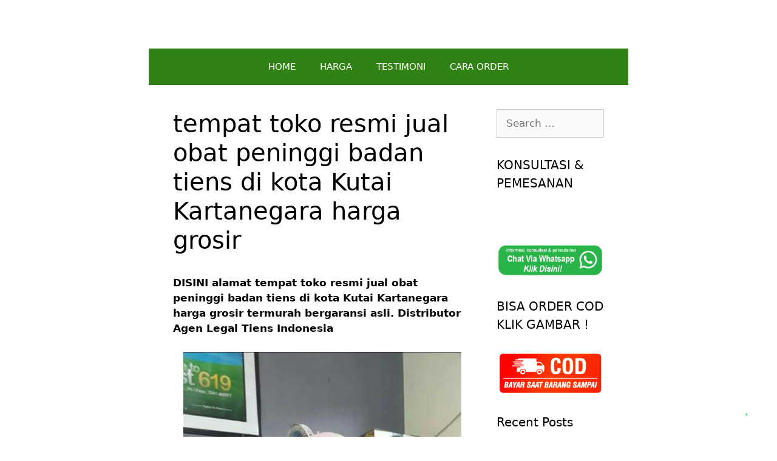

--- FILE ---
content_type: text/html; charset=UTF-8
request_url: https://www.peninggibadantiens.co.id/tempat-toko-resmi-jual-obat-peninggi-badan-tiens-di-kota-kutai-kartanegara-harga-grosir/
body_size: 10595
content:
<!DOCTYPE html><html lang="en-US"><head><meta charset="UTF-8"><meta name='robots' content='index, follow, max-image-preview:large, max-snippet:-1, max-video-preview:-1' />  <script data-cfasync="false" data-pagespeed-no-defer>var gtm4wp_datalayer_name = "dataLayer";
	var dataLayer = dataLayer || [];</script> <meta name="viewport" content="width=device-width, initial-scale=1"><link media="all" href="https://www.peninggibadantiens.co.id/wp-content/cache/autoptimize/css/autoptimize_93e33e8fcc3ffb0771cfec95b940e1cf.css" rel="stylesheet"><title>tempat toko resmi jual obat peninggi badan tiens di kota Kutai Kartanegara harga grosir - PENINGGI BADAN TIENS ASLI 100%</title><link rel="canonical" href="https://www.peninggibadantiens.co.id/tempat-toko-resmi-jual-obat-peninggi-badan-tiens-di-kota-kutai-kartanegara-harga-grosir/" /><meta property="og:locale" content="en_US" /><meta property="og:type" content="article" /><meta property="og:title" content="tempat toko resmi jual obat peninggi badan tiens di kota Kutai Kartanegara harga grosir - PENINGGI BADAN TIENS ASLI 100%" /><meta property="og:description" content="DISINI alamat tempat toko resmi jual obat peninggi badan tiens di kota Kutai Kartanegara harga grosir termurah bergaransi asli. Distributor Agen Legal Tiens Indonesia tempat toko resmi jual obat peninggi badan tiens di kota Kutai Kartanegara harga grosir &#8211; Tinggi badan adalah faktor yang dapat menambah percaya diri bagus dari sisi kehidupan berpasangan, karir atau ... Read more" /><meta property="og:url" content="https://www.peninggibadantiens.co.id/tempat-toko-resmi-jual-obat-peninggi-badan-tiens-di-kota-kutai-kartanegara-harga-grosir/" /><meta property="og:site_name" content="PENINGGI BADAN TIENS ASLI 100%" /><meta property="article:published_time" content="2018-01-10T18:27:20+00:00" /><meta property="article:modified_time" content="2018-01-11T06:43:39+00:00" /><meta property="og:image" content="https://www.peninggibadantiens.co.id/wp-content/uploads/2018/01/peninggi-badan-tiens-nurul-mualifah-.jpg" /><meta property="og:image:width" content="458" /><meta property="og:image:height" content="816" /><meta property="og:image:type" content="image/jpeg" /><meta name="author" content="Nurul Mualifah" /><meta name="twitter:card" content="summary_large_image" /><meta name="twitter:label1" content="Written by" /><meta name="twitter:data1" content="Nurul Mualifah" /><meta name="twitter:label2" content="Est. reading time" /><meta name="twitter:data2" content="5 minutes" /> <script type="application/ld+json" class="yoast-schema-graph">{"@context":"https://schema.org","@graph":[{"@type":"WebPage","@id":"https://www.peninggibadantiens.co.id/tempat-toko-resmi-jual-obat-peninggi-badan-tiens-di-kota-kutai-kartanegara-harga-grosir/","url":"https://www.peninggibadantiens.co.id/tempat-toko-resmi-jual-obat-peninggi-badan-tiens-di-kota-kutai-kartanegara-harga-grosir/","name":"tempat toko resmi jual obat peninggi badan tiens di kota Kutai Kartanegara harga grosir - PENINGGI BADAN TIENS ASLI 100%","isPartOf":{"@id":"https://www.peninggibadantiens.co.id/#website"},"primaryImageOfPage":{"@id":"https://www.peninggibadantiens.co.id/tempat-toko-resmi-jual-obat-peninggi-badan-tiens-di-kota-kutai-kartanegara-harga-grosir/#primaryimage"},"image":{"@id":"https://www.peninggibadantiens.co.id/tempat-toko-resmi-jual-obat-peninggi-badan-tiens-di-kota-kutai-kartanegara-harga-grosir/#primaryimage"},"thumbnailUrl":"http://www.peninggibadantiens.co.id/wp-content/uploads/2018/01/peninggi-badan-tiens-nurul-mualifah-.jpg","datePublished":"2018-01-10T18:27:20+00:00","dateModified":"2018-01-11T06:43:39+00:00","author":{"@id":"https://www.peninggibadantiens.co.id/#/schema/person/04283c914637559541f31d722ab46313"},"breadcrumb":{"@id":"https://www.peninggibadantiens.co.id/tempat-toko-resmi-jual-obat-peninggi-badan-tiens-di-kota-kutai-kartanegara-harga-grosir/#breadcrumb"},"inLanguage":"en-US","potentialAction":[{"@type":"ReadAction","target":["https://www.peninggibadantiens.co.id/tempat-toko-resmi-jual-obat-peninggi-badan-tiens-di-kota-kutai-kartanegara-harga-grosir/"]}]},{"@type":"ImageObject","inLanguage":"en-US","@id":"https://www.peninggibadantiens.co.id/tempat-toko-resmi-jual-obat-peninggi-badan-tiens-di-kota-kutai-kartanegara-harga-grosir/#primaryimage","url":"http://www.peninggibadantiens.co.id/wp-content/uploads/2018/01/peninggi-badan-tiens-nurul-mualifah-.jpg","contentUrl":"http://www.peninggibadantiens.co.id/wp-content/uploads/2018/01/peninggi-badan-tiens-nurul-mualifah-.jpg"},{"@type":"BreadcrumbList","@id":"https://www.peninggibadantiens.co.id/tempat-toko-resmi-jual-obat-peninggi-badan-tiens-di-kota-kutai-kartanegara-harga-grosir/#breadcrumb","itemListElement":[{"@type":"ListItem","position":1,"name":"Home","item":"https://www.peninggibadantiens.co.id/"},{"@type":"ListItem","position":2,"name":"tempat toko resmi jual obat peninggi badan tiens di kota Kutai Kartanegara harga grosir"}]},{"@type":"WebSite","@id":"https://www.peninggibadantiens.co.id/#website","url":"https://www.peninggibadantiens.co.id/","name":"PENINGGI BADAN TIENS ASLI 100%","description":"","potentialAction":[{"@type":"SearchAction","target":{"@type":"EntryPoint","urlTemplate":"https://www.peninggibadantiens.co.id/?s={search_term_string}"},"query-input":{"@type":"PropertyValueSpecification","valueRequired":true,"valueName":"search_term_string"}}],"inLanguage":"en-US"},{"@type":"Person","@id":"https://www.peninggibadantiens.co.id/#/schema/person/04283c914637559541f31d722ab46313","name":"Nurul Mualifah","image":{"@type":"ImageObject","inLanguage":"en-US","@id":"https://www.peninggibadantiens.co.id/#/schema/person/image/","url":"https://secure.gravatar.com/avatar/0b9f96e0c0485b719479e1e7ccb48ac676c592066f27f805772b69259ce0a4b5?s=96&d=mm&r=g","contentUrl":"https://secure.gravatar.com/avatar/0b9f96e0c0485b719479e1e7ccb48ac676c592066f27f805772b69259ce0a4b5?s=96&d=mm&r=g","caption":"Nurul Mualifah"},"url":"https://www.peninggibadantiens.co.id/author/auliaizza/"}]}</script> <link href='https://www.googletagmanager.com' rel='preconnect' /><link href='https://www.google.com' rel='preconnect' /><link href='https://fonts.gstatic.com' crossorigin='anonymous' rel='preconnect' /><link rel="alternate" type="application/rss+xml" title="PENINGGI BADAN TIENS ASLI 100% &raquo; Feed" href="https://www.peninggibadantiens.co.id/feed/" /><link rel="alternate" type="application/rss+xml" title="PENINGGI BADAN TIENS ASLI 100% &raquo; Comments Feed" href="https://www.peninggibadantiens.co.id/comments/feed/" /><link rel="https://api.w.org/" href="https://www.peninggibadantiens.co.id/wp-json/" /><link rel="alternate" title="JSON" type="application/json" href="https://www.peninggibadantiens.co.id/wp-json/wp/v2/posts/15339" /><link rel="EditURI" type="application/rsd+xml" title="RSD" href="https://www.peninggibadantiens.co.id/xmlrpc.php?rsd" /><meta name="generator" content="WordPress 6.8.3" /><link rel='shortlink' href='https://www.peninggibadantiens.co.id/?p=15339' /><link rel="alternate" title="oEmbed (JSON)" type="application/json+oembed" href="https://www.peninggibadantiens.co.id/wp-json/oembed/1.0/embed?url=https%3A%2F%2Fwww.peninggibadantiens.co.id%2Ftempat-toko-resmi-jual-obat-peninggi-badan-tiens-di-kota-kutai-kartanegara-harga-grosir%2F" /><link rel="alternate" title="oEmbed (XML)" type="text/xml+oembed" href="https://www.peninggibadantiens.co.id/wp-json/oembed/1.0/embed?url=https%3A%2F%2Fwww.peninggibadantiens.co.id%2Ftempat-toko-resmi-jual-obat-peninggi-badan-tiens-di-kota-kutai-kartanegara-harga-grosir%2F&#038;format=xml" /> <!--noptimize--><style>
.entry-meta {
display: none;
}
</style><!--/noptimize-->   <script data-cfasync="false" data-pagespeed-no-defer type="text/javascript">var dataLayer_content = {"pagePostType":"post","pagePostType2":"single-post","pageCategory":["jual-obat-peninggi-badan-tiens"],"pagePostAuthor":"Nurul Mualifah"};
	dataLayer.push( dataLayer_content );</script> <script data-cfasync="false">(function(w,d,s,l,i){w[l]=w[l]||[];w[l].push({'gtm.start':
new Date().getTime(),event:'gtm.js'});var f=d.getElementsByTagName(s)[0],
j=d.createElement(s),dl=l!='dataLayer'?'&l='+l:'';j.async=true;j.src=
'//www.googletagmanager.com/gtm.js?id='+i+dl;f.parentNode.insertBefore(j,f);
})(window,document,'script','dataLayer','GTM-W4RC94B');</script> <link rel="shortcut icon" href="http://www.peninggibadantiens.co.id/wp-content/uploads/2015/02/images-5.jpg" /><link rel="icon" href="https://www.peninggibadantiens.co.id/wp-content/uploads/2021/02/cropped-trans-32x32.png" sizes="32x32" /><link rel="icon" href="https://www.peninggibadantiens.co.id/wp-content/uploads/2021/02/cropped-trans-192x192.png" sizes="192x192" /><link rel="apple-touch-icon" href="https://www.peninggibadantiens.co.id/wp-content/uploads/2021/02/cropped-trans-180x180.png" /><meta name="msapplication-TileImage" content="https://www.peninggibadantiens.co.id/wp-content/uploads/2021/02/cropped-trans-270x270.png" /> <noscript><style id="rocket-lazyload-nojs-css">.rll-youtube-player, [data-lazy-src]{display:none !important;}</style></noscript></head><body class="wp-singular post-template-default single single-post postid-15339 single-format-standard wp-embed-responsive wp-theme-generatepress post-image-above-header post-image-aligned-center sticky-menu-fade mobile-header right-sidebar nav-below-header one-container contained-header active-footer-widgets-0 nav-aligned-center header-aligned-center dropdown-hover elementor-default elementor-kit-26454" itemtype="https://schema.org/Blog" itemscope> <a class="screen-reader-text skip-link" href="#content" title="Skip to content">Skip to content</a><header class="site-header grid-container grid-parent" id="masthead" aria-label="Site"  itemtype="https://schema.org/WPHeader" itemscope><div class="inside-header"></div></header><nav id="mobile-header" class="main-navigation mobile-header-navigation" itemtype="https://schema.org/SiteNavigationElement" itemscope><div class="inside-navigation grid-container grid-parent"> <button class="menu-toggle" aria-controls="mobile-menu" aria-expanded="false"> <span class="mobile-menu">Menu</span> </button><div id="mobile-menu" class="main-nav"><ul id="menu-menu-1" class=" menu sf-menu"><li id="menu-item-751" class="menu-item menu-item-type-custom menu-item-object-custom menu-item-home menu-item-751"><a href="http://www.peninggibadantiens.co.id/">HOME</a></li><li id="menu-item-756" class="menu-item menu-item-type-post_type menu-item-object-page menu-item-756"><a href="https://www.peninggibadantiens.co.id/harga-promo-paket-peninggi-badan-tiens-asli-termurah/">HARGA</a></li><li id="menu-item-760" class="menu-item menu-item-type-post_type menu-item-object-page menu-item-760"><a href="https://www.peninggibadantiens.co.id/testimoni-peninggi-badan-tiens/">TESTIMONI</a></li><li id="menu-item-754" class="menu-item menu-item-type-post_type menu-item-object-page menu-item-754"><a href="https://www.peninggibadantiens.co.id/cara-pemesanan/">CARA ORDER</a></li></ul></div></div></nav><nav class="main-navigation grid-container grid-parent sub-menu-right" id="site-navigation" aria-label="Primary"  itemtype="https://schema.org/SiteNavigationElement" itemscope><div class="inside-navigation grid-container grid-parent"> <button class="menu-toggle" aria-controls="primary-menu" aria-expanded="false"> <span class="mobile-menu">Menu</span> </button><div id="primary-menu" class="main-nav"><ul id="menu-menu-2" class=" menu sf-menu"><li class="menu-item menu-item-type-custom menu-item-object-custom menu-item-home menu-item-751"><a href="http://www.peninggibadantiens.co.id/">HOME</a></li><li class="menu-item menu-item-type-post_type menu-item-object-page menu-item-756"><a href="https://www.peninggibadantiens.co.id/harga-promo-paket-peninggi-badan-tiens-asli-termurah/">HARGA</a></li><li class="menu-item menu-item-type-post_type menu-item-object-page menu-item-760"><a href="https://www.peninggibadantiens.co.id/testimoni-peninggi-badan-tiens/">TESTIMONI</a></li><li class="menu-item menu-item-type-post_type menu-item-object-page menu-item-754"><a href="https://www.peninggibadantiens.co.id/cara-pemesanan/">CARA ORDER</a></li></ul></div></div></nav><div class="site grid-container container hfeed grid-parent" id="page"><div class="site-content" id="content"><div class="content-area grid-parent mobile-grid-100 grid-75 tablet-grid-75" id="primary"><main class="site-main" id="main"><article id="post-15339" class="post-15339 post type-post status-publish format-standard hentry category-jual-obat-peninggi-badan-tiens" itemtype="https://schema.org/CreativeWork" itemscope><div class="inside-article"><header class="entry-header"><h1 class="entry-title" itemprop="headline">tempat toko resmi jual obat peninggi badan tiens di kota Kutai Kartanegara harga grosir</h1><div class="entry-meta"> <span class="posted-on"><time class="updated" datetime="2018-01-11T13:43:39+07:00" itemprop="dateModified">11/01/2018</time><time class="entry-date published" datetime="2018-01-11T01:27:20+07:00" itemprop="datePublished">11/01/2018</time></span> <span class="byline">by <span class="author vcard" itemprop="author" itemtype="https://schema.org/Person" itemscope><a class="url fn n" href="https://www.peninggibadantiens.co.id/author/auliaizza/" title="View all posts by Nurul Mualifah" rel="author" itemprop="url"><span class="author-name" itemprop="name">Nurul Mualifah</span></a></span></span></div></header><div class="entry-content" itemprop="text"><p><strong>DISINI alamat tempat toko resmi jual obat peninggi badan tiens di kota Kutai Kartanegara harga grosir termurah bergaransi asli. Distributor Agen Legal Tiens Indonesia</strong></p><p><a href="http://www.peninggibadantiens.co.id/wp-content/uploads/2018/01/peninggi-badan-tiens-nurul-mualifah-.jpg"><img fetchpriority="high" decoding="async" class="wp-image-14922 size-full aligncenter" src="http://www.peninggibadantiens.co.id/wp-content/uploads/2018/01/peninggi-badan-tiens-nurul-mualifah-.jpg" alt="tempat toko resmi jual obat peninggi badan tiens di kota Kutai Kartanegara harga grosir" width="458" height="816" srcset="https://www.peninggibadantiens.co.id/wp-content/uploads/2018/01/peninggi-badan-tiens-nurul-mualifah-.jpg 458w, https://www.peninggibadantiens.co.id/wp-content/uploads/2018/01/peninggi-badan-tiens-nurul-mualifah--168x300.jpg 168w" sizes="(max-width: 458px) 100vw, 458px" /></a> <a href="https://api.whatsapp.com/send?phone=6281944850253"><noscript><img decoding="async" class="aligncenter wp-image-14923 size-medium" src="http://www.peninggibadantiens.co.id/wp-content/uploads/2018/01/whatsapp-300x92.jpg" alt="tempat toko resmi jual obat peninggi badan tiens di kota Kutai Kartanegara harga grosir" width="300" height="92" /></noscript><img decoding="async" class="lazyload aligncenter wp-image-14923 size-medium" src='data:image/svg+xml,%3Csvg%20xmlns=%22http://www.w3.org/2000/svg%22%20viewBox=%220%200%20300%2092%22%3E%3C/svg%3E' data-src="http://www.peninggibadantiens.co.id/wp-content/uploads/2018/01/whatsapp-300x92.jpg" alt="tempat toko resmi jual obat peninggi badan tiens di kota Kutai Kartanegara harga grosir" width="300" height="92" /></a></p><p><strong>tempat toko resmi jual obat peninggi badan tiens di kota Kutai Kartanegara harga grosir</strong> &#8211; Tinggi badan adalah faktor yang dapat menambah percaya diri bagus dari sisi kehidupan berpasangan, karir atau pun wibawa.<br /> Dengan tinggi badan yang proporsional bisa menolong seseorang meningkatkan percaya dirinya untuk mencari pasangan yang sesuai dengan harapan, meskipun sebetulnya tinggi badan bukan jaminan 100% agar seseorang memperoleh jodoh dengan gampang, namun setidaknya mendapatkan skor lebih daripada orang yang pendek,</p><p>Dengan badan yang tinggi berarti penampilan akan lebih menarik. Tubuh dengan tinggi yang proporsional juga menolong<br /> seseorang agar lebih mudah mendapatkan pekerjaan. Juga bukan berarti dengan tinggi badan akan menjamin 100% mudah mendapatkan profesi.<br /> Melainkan setidaknya juga akan menjadikan poin lebih bagi orang yang bersangkutan.</p><p>Instansi-instansi jasa seperti perhotelan,<br /> penerbangan, resto dan lain lain, mereka mayoritas mewujudkan tinggi badan menjadi salah satu syarat untuk berprofesi di perusahaan hal yang demikian. Belum terbilang seperti masuk pramugari, akpol, polwan, angkatan atau militer yang juga bersyarat totaliter dengan tinggi badan yang memadai.</p><p><a href="http://www.peninggibadantiens.co.id/wp-content/uploads/2018/01/jual-obat-peninggi-badan-tiens.jpg"><noscript><img decoding="async" class="size-full wp-image-14935 aligncenter" src="http://www.peninggibadantiens.co.id/wp-content/uploads/2018/01/jual-obat-peninggi-badan-tiens.jpg" alt="tempat toko resmi jual obat peninggi badan tiens di kota Kutai Kartanegara harga grosir" width="720" height="748" srcset="https://www.peninggibadantiens.co.id/wp-content/uploads/2018/01/jual-obat-peninggi-badan-tiens.jpg 720w, https://www.peninggibadantiens.co.id/wp-content/uploads/2018/01/jual-obat-peninggi-badan-tiens-289x300.jpg 289w" sizes="(max-width: 720px) 100vw, 720px" /></noscript><img decoding="async" class="lazyload size-full wp-image-14935 aligncenter" src='data:image/svg+xml,%3Csvg%20xmlns=%22http://www.w3.org/2000/svg%22%20viewBox=%220%200%20720%20748%22%3E%3C/svg%3E' data-src="http://www.peninggibadantiens.co.id/wp-content/uploads/2018/01/jual-obat-peninggi-badan-tiens.jpg" alt="tempat toko resmi jual obat peninggi badan tiens di kota Kutai Kartanegara harga grosir" width="720" height="748" data-srcset="https://www.peninggibadantiens.co.id/wp-content/uploads/2018/01/jual-obat-peninggi-badan-tiens.jpg 720w, https://www.peninggibadantiens.co.id/wp-content/uploads/2018/01/jual-obat-peninggi-badan-tiens-289x300.jpg 289w" data-sizes="(max-width: 720px) 100vw, 720px" /></a></p><p>Mengonsumsi obat peninggi badan ialah cara yang terbaik yang bisa digunakan untuk meninggikan badan secara cepat dan ampuh. Produk obat peninggi badan sekarang ini sangatlah banyak sekali variasi dan macamnya dengan harga yang terbilang cukup murah.</p><p>Apalagi jikalau mutu dan manfaat dari obat peninggi badan ini mempunyai kandungan yang sangat ampuh dalam pengerjaannya.</p><h2>tempat toko resmi jual obat peninggi badan tiens di kota Kutai Kartanegara harga grosir</h2><p><a href="http://www.peninggibadantiens.co.id/wp-content/uploads/2018/01/toko-resmi-jual-obat-peninggi-badan-tiens.jpg"><noscript><img decoding="async" class="alignnone wp-image-14932 size-full" src="http://www.peninggibadantiens.co.id/wp-content/uploads/2018/01/toko-resmi-jual-obat-peninggi-badan-tiens.jpg" alt="tempat toko resmi jual obat peninggi badan tiens di kota Kutai Kartanegara harga grosir" width="720" height="720" srcset="https://www.peninggibadantiens.co.id/wp-content/uploads/2018/01/toko-resmi-jual-obat-peninggi-badan-tiens.jpg 720w, https://www.peninggibadantiens.co.id/wp-content/uploads/2018/01/toko-resmi-jual-obat-peninggi-badan-tiens-150x150.jpg 150w, https://www.peninggibadantiens.co.id/wp-content/uploads/2018/01/toko-resmi-jual-obat-peninggi-badan-tiens-300x300.jpg 300w" sizes="(max-width: 720px) 100vw, 720px" /></noscript><img decoding="async" class="lazyload alignnone wp-image-14932 size-full" src='data:image/svg+xml,%3Csvg%20xmlns=%22http://www.w3.org/2000/svg%22%20viewBox=%220%200%20720%20720%22%3E%3C/svg%3E' data-src="http://www.peninggibadantiens.co.id/wp-content/uploads/2018/01/toko-resmi-jual-obat-peninggi-badan-tiens.jpg" alt="tempat toko resmi jual obat peninggi badan tiens di kota Kutai Kartanegara harga grosir" width="720" height="720" data-srcset="https://www.peninggibadantiens.co.id/wp-content/uploads/2018/01/toko-resmi-jual-obat-peninggi-badan-tiens.jpg 720w, https://www.peninggibadantiens.co.id/wp-content/uploads/2018/01/toko-resmi-jual-obat-peninggi-badan-tiens-150x150.jpg 150w, https://www.peninggibadantiens.co.id/wp-content/uploads/2018/01/toko-resmi-jual-obat-peninggi-badan-tiens-300x300.jpg 300w" data-sizes="(max-width: 720px) 100vw, 720px" /></a></p><p>Saat ini produk obat peninggi badan buatan Tiens yang benar-benar terkenal dan banyak diminati. Di Indonesia sendiri, distributor dari produk peninggi badan Tiens ini sudah tersebar dan mempunyai banyak konsumen. Ini mungkin karena khasiat dan manfaat yang bagus dari obat peninggi badan dari Tiens.</p><p>Dengan adanya obat peninggi badan dari tiens ini, tinggi badan yang diimpikan oleh banyak orang akan lebih kencang di temukan dan lebih maksimal lagi. mengonsumsi obat peninggi badan tiens adalah cara yang paling gampang untuk meraih tinggi badan secara kencang tanpa efek negatif.</p><h3>Keunggulan dan kelebihan obat peninggi badan tiens</h3><p>Sebelum Anda membeli produk obat peninggi badan tiens, sebaiknya ketahuilah dulu apa menjadi keunggulan dan kelebihanya :</p><ul><li style="list-style-type: none;"><ul><li>Peninggi Badan Tiens yaitu produk peninggi badan terbaik no. 1 best seller paling laris di Indonesia</li><li>Sertifikasinya Internasional diantaranya telah terdaftar izin resmi dari BPOM RI, sertifikasi Halal MUI dan FDA AMERIKA.</li></ul></li></ul><p><div class="rll-youtube-player" data-src="https://www.youtube.com/embed/vHnoc-U_zHo" data-id="vHnoc-U_zHo" data-query="ecver=1"></div><noscript><iframe loading="lazy" src="https://www.youtube.com/embed/vHnoc-U_zHo?ecver=1" width="560" height="315" frameborder="0" allowfullscreen="allowfullscreen"></iframe></noscript></p><ul><li>Kandungan dan<br /> komposisinya berbahan berbahan herbal alami.<br /> sehingga sungguh-sungguh aman di konsumsi tanpa efek samping dan tak berbahaya bagi tubuh.</li><li>Kandungan kalsiumnya tinggi, 1 gelasnya sama dengan 4 gelas susu sapi murni segar.</li><li>Peresapannya menempuh 95%, sehingga dapat terserap sempurna ke dalam tubuh. Berbeda dengan kalsium diluaran yang penyerapannya cuma 30-50%.</li><li>Testimoninya dari dalam dan luar negeri yang telah menikmati manfaat dan khasiatnya</li><li>Di rekomendasikan oleh Dokter Kesehatan Indonesia dan Pakar Gizi Dunia Dr. Jhon Heinerman.</li></ul><h3>Ulasan singkat produk obat Peninggi Badan Tiens</h3><p><a href="http://www.peninggibadantiens.co.id/wp-content/uploads/2018/01/toko-jual-obat-peninggi-badan-tiens.jpg"><noscript><img decoding="async" class="alignnone size-full wp-image-14937" src="http://www.peninggibadantiens.co.id/wp-content/uploads/2018/01/toko-jual-obat-peninggi-badan-tiens.jpg" alt="tempat toko resmi jual obat peninggi badan tiens di kota Kutai Kartanegara harga grosir" width="720" height="720" srcset="https://www.peninggibadantiens.co.id/wp-content/uploads/2018/01/toko-jual-obat-peninggi-badan-tiens.jpg 720w, https://www.peninggibadantiens.co.id/wp-content/uploads/2018/01/toko-jual-obat-peninggi-badan-tiens-150x150.jpg 150w, https://www.peninggibadantiens.co.id/wp-content/uploads/2018/01/toko-jual-obat-peninggi-badan-tiens-300x300.jpg 300w" sizes="(max-width: 720px) 100vw, 720px" /></noscript><img decoding="async" class="lazyload alignnone size-full wp-image-14937" src='data:image/svg+xml,%3Csvg%20xmlns=%22http://www.w3.org/2000/svg%22%20viewBox=%220%200%20720%20720%22%3E%3C/svg%3E' data-src="http://www.peninggibadantiens.co.id/wp-content/uploads/2018/01/toko-jual-obat-peninggi-badan-tiens.jpg" alt="tempat toko resmi jual obat peninggi badan tiens di kota Kutai Kartanegara harga grosir" width="720" height="720" data-srcset="https://www.peninggibadantiens.co.id/wp-content/uploads/2018/01/toko-jual-obat-peninggi-badan-tiens.jpg 720w, https://www.peninggibadantiens.co.id/wp-content/uploads/2018/01/toko-jual-obat-peninggi-badan-tiens-150x150.jpg 150w, https://www.peninggibadantiens.co.id/wp-content/uploads/2018/01/toko-jual-obat-peninggi-badan-tiens-300x300.jpg 300w" data-sizes="(max-width: 720px) 100vw, 720px" /></a></p><p>Perlu dikenal, produk obat peinggi badan tiens ini terdiri dari beberapa tipe produk yang saling mensupport untuk memroses pertumbuhan tinggi badan. Diantaranya :</p><p><strong>1.Nutrient High Calcium Powder Tiens</strong></p><p>Nutrient high calcium powder atau lebih diketahui dengan sebutan NHCP Tiens. produk ini adalah obat peninggi badan tiens yang wujudnya susu bubuk yang mengandung kaya gizi kalsium.</p><p>Susu NHCP tiens mempunyai komposisi yang diciptakan dari sumsum sapi segar alami dan tak mengandung bahan pengawet dengan memiliki kandungan Zymolitic Bone Calcium Powder (AA-Ca), Vitamin A,D,B1,B2, Protein, asam amino, dan mikro nutrient.</p><p>Tak cuma itu menurut penelitian, juga ditemukan fakta lain yang mengucapkan seandainya kandungan kalsium dalam produk susu NHCP Tiens mempunyai ukuran partikel yang betul-betul kecil, sehingga lebih mudah diserap tubuh.</p><p><strong>2. Zinc Capsules Tiens</strong></p><p>Produk Zinc Capsules yaitu produk yang berbentuk kapsul yang berkhasiat sebagai stimulus hormon pertumbuhan tinggi. jika produk Zinc Capsules dikonsumsi secara teratur dengan meniru aturan pengaplikasian yang direkomendasikan, dapat mempercepat pelaksanaan pertumbuhan tinggi badan.</p><p>Zinc Capsules ini memiliki komposisi dasar dari bubuk zinc laktat, glukosa dan bubuk protein telor. Produk tiens yang satu ini aman bagi siapa saja, sebab terbuat dari bahan alami dan organic.</p><p>Produk Zinc Capsules bisa membantu mempercepat dan mengembangkan kinerja hormon pertumbuhan tinggi badan jika dikonsumsi oleh buah hati-buah hati. Walaupun jika dikonsumsi oleh orang dewasa bisa mengembalikan dan memaksimalkan performa hormon pertumbuhan yang berhenti berprofesi.</p><h3>Harga paket produk obat peninggi badan tiens susu nhcp dan zinc capsules</h3><p><a href="http://www.peninggibadantiens.co.id/wp-content/uploads/2018/01/toko-obat-peninggi-badan-tiens.jpg"><noscript><img decoding="async" class="alignnone wp-image-14938 size-full" src="http://www.peninggibadantiens.co.id/wp-content/uploads/2018/01/toko-obat-peninggi-badan-tiens.jpg" alt="tempat toko resmi jual obat peninggi badan tiens di kota Kutai Kartanegara harga grosir" width="720" height="720" srcset="https://www.peninggibadantiens.co.id/wp-content/uploads/2018/01/toko-obat-peninggi-badan-tiens.jpg 720w, https://www.peninggibadantiens.co.id/wp-content/uploads/2018/01/toko-obat-peninggi-badan-tiens-150x150.jpg 150w, https://www.peninggibadantiens.co.id/wp-content/uploads/2018/01/toko-obat-peninggi-badan-tiens-300x300.jpg 300w" sizes="(max-width: 720px) 100vw, 720px" /></noscript><img decoding="async" class="lazyload alignnone wp-image-14938 size-full" src='data:image/svg+xml,%3Csvg%20xmlns=%22http://www.w3.org/2000/svg%22%20viewBox=%220%200%20720%20720%22%3E%3C/svg%3E' data-src="http://www.peninggibadantiens.co.id/wp-content/uploads/2018/01/toko-obat-peninggi-badan-tiens.jpg" alt="tempat toko resmi jual obat peninggi badan tiens di kota Kutai Kartanegara harga grosir" width="720" height="720" data-srcset="https://www.peninggibadantiens.co.id/wp-content/uploads/2018/01/toko-obat-peninggi-badan-tiens.jpg 720w, https://www.peninggibadantiens.co.id/wp-content/uploads/2018/01/toko-obat-peninggi-badan-tiens-150x150.jpg 150w, https://www.peninggibadantiens.co.id/wp-content/uploads/2018/01/toko-obat-peninggi-badan-tiens-300x300.jpg 300w" data-sizes="(max-width: 720px) 100vw, 720px" /></a></p><p>Perlu dikenal, produk obat peninggi badan tiens ini cuma dijual pada kios resmi tiens saja tidak via toko obat atau toko obat. Jikalau berharap menerima produk obat peninggi badan Tiens (susu NHCP dan Zinc capsules) bisa menghubungi distributor legal secara lantas.</p><p>Oleh karena itu, kami sebagai distributor sah tiens melayani orang yang berkeinginan membeli produk obat peninggi badan Tiens dimana saja berada. Kami yaitu distributor resmi tiens indonesia yang terbesar dan terpercaya telah lama memasarkan produk obat peninggi badan Tiens ke berbagai wilayah di Indonesia.</p><p>Sebagai distributor, kami hadir untuk melayani orang-orang yang mau membeli obat peninggi badan Tiens (Susu NHCP dan Zinc) dengan harga yang terjangkau. Meskipun kami merupakan kios legal tiens, kami menawarkan harga jual yang lebih murah bagi masyarakat dengan jaminan produkk bergaransi asli</p><p>Harga autentik dari masing-masing produk peninggi badan tiens yang kami jual adalah harga distributor. Oleh sebab itu lebih murah daripada dengan harga konsumen. Tapi, bila menemukan harga yang lebih murah lagi pada distributor lain yang belum dikenal, berhati-hatilah mungkin produknya palsu atau telah kadaluarsa, oleh akrena itu dijual dengan harga yang lebih murah.</p><p><span style="color: #0000ff;"><strong>untuk info harga promo paket peninggi badan tiens klik disini</strong> </span>&#8211;&gt; <span style="color: #ff0000;"><a style="color: #ff0000;" href="https://www.peninggibadantiens.co.id/harga-promo-paket-peninggi-badan-tiens-asli-termurah/"><strong>HARGA PROMO TERBARU PENINGGI BADAN TIENS</strong></a></span></p><h3>Testimoni pengguna produk obat peninggi badan tiens</h3><p>Peninggi badan Tiens NHCP dan Zinc telah mempunyai banyak sekali testimoni positif dari orang-orang yang telah merasakan manfaatnya, mereka bisa mendapatkan pertumbuhan tinggi badan yang amat bagus dalam meningkatkan tinggi badan dengan cepat, natural tanpa efek samping dan akhirnya permanen.</p><p>Untuk mengetahui beberapa testimoni dari orang yang telah memperoleh manfaatnya, dapat memandangnya dibawah ini. :</p><p><a href="http://www.peninggibadantiens.co.id/wp-content/uploads/2018/01/testimoni-pengguna-tiens-peninggi-badan.jpg"><noscript><img decoding="async" class="size-full wp-image-14943 aligncenter" src="http://www.peninggibadantiens.co.id/wp-content/uploads/2018/01/testimoni-pengguna-tiens-peninggi-badan.jpg" alt="tempat toko resmi jual obat peninggi badan tiens di kota Kutai Kartanegara harga grosir" width="539" height="960" srcset="https://www.peninggibadantiens.co.id/wp-content/uploads/2018/01/testimoni-pengguna-tiens-peninggi-badan.jpg 539w, https://www.peninggibadantiens.co.id/wp-content/uploads/2018/01/testimoni-pengguna-tiens-peninggi-badan-168x300.jpg 168w" sizes="(max-width: 539px) 100vw, 539px" /></noscript><img decoding="async" class="lazyload size-full wp-image-14943 aligncenter" src='data:image/svg+xml,%3Csvg%20xmlns=%22http://www.w3.org/2000/svg%22%20viewBox=%220%200%20539%20960%22%3E%3C/svg%3E' data-src="http://www.peninggibadantiens.co.id/wp-content/uploads/2018/01/testimoni-pengguna-tiens-peninggi-badan.jpg" alt="tempat toko resmi jual obat peninggi badan tiens di kota Kutai Kartanegara harga grosir" width="539" height="960" data-srcset="https://www.peninggibadantiens.co.id/wp-content/uploads/2018/01/testimoni-pengguna-tiens-peninggi-badan.jpg 539w, https://www.peninggibadantiens.co.id/wp-content/uploads/2018/01/testimoni-pengguna-tiens-peninggi-badan-168x300.jpg 168w" data-sizes="(max-width: 539px) 100vw, 539px" /></a> <a href="http://www.peninggibadantiens.co.id/wp-content/uploads/2018/01/testimoni-peninggi-badan-tiens-nhcp-zinc.jpg"><noscript><img decoding="async" class="size-full wp-image-14941 aligncenter" src="http://www.peninggibadantiens.co.id/wp-content/uploads/2018/01/testimoni-peninggi-badan-tiens-nhcp-zinc.jpg" alt="tempat toko resmi jual obat peninggi badan tiens di kota Kutai Kartanegara harga grosir" width="539" height="960" srcset="https://www.peninggibadantiens.co.id/wp-content/uploads/2018/01/testimoni-peninggi-badan-tiens-nhcp-zinc.jpg 539w, https://www.peninggibadantiens.co.id/wp-content/uploads/2018/01/testimoni-peninggi-badan-tiens-nhcp-zinc-168x300.jpg 168w" sizes="(max-width: 539px) 100vw, 539px" /></noscript><img decoding="async" class="lazyload size-full wp-image-14941 aligncenter" src='data:image/svg+xml,%3Csvg%20xmlns=%22http://www.w3.org/2000/svg%22%20viewBox=%220%200%20539%20960%22%3E%3C/svg%3E' data-src="http://www.peninggibadantiens.co.id/wp-content/uploads/2018/01/testimoni-peninggi-badan-tiens-nhcp-zinc.jpg" alt="tempat toko resmi jual obat peninggi badan tiens di kota Kutai Kartanegara harga grosir" width="539" height="960" data-srcset="https://www.peninggibadantiens.co.id/wp-content/uploads/2018/01/testimoni-peninggi-badan-tiens-nhcp-zinc.jpg 539w, https://www.peninggibadantiens.co.id/wp-content/uploads/2018/01/testimoni-peninggi-badan-tiens-nhcp-zinc-168x300.jpg 168w" data-sizes="(max-width: 539px) 100vw, 539px" /></a> <a href="http://www.peninggibadantiens.co.id/wp-content/uploads/2018/01/bukti-tiens-peninggi-badan.jpg"><noscript><img decoding="async" class="size-full wp-image-14940 aligncenter" src="http://www.peninggibadantiens.co.id/wp-content/uploads/2018/01/bukti-tiens-peninggi-badan.jpg" alt="tempat toko resmi jual obat peninggi badan tiens di kota Kutai Kartanegara harga grosir" width="539" height="960" srcset="https://www.peninggibadantiens.co.id/wp-content/uploads/2018/01/bukti-tiens-peninggi-badan.jpg 539w, https://www.peninggibadantiens.co.id/wp-content/uploads/2018/01/bukti-tiens-peninggi-badan-168x300.jpg 168w" sizes="(max-width: 539px) 100vw, 539px" /></noscript><img decoding="async" class="lazyload size-full wp-image-14940 aligncenter" src='data:image/svg+xml,%3Csvg%20xmlns=%22http://www.w3.org/2000/svg%22%20viewBox=%220%200%20539%20960%22%3E%3C/svg%3E' data-src="http://www.peninggibadantiens.co.id/wp-content/uploads/2018/01/bukti-tiens-peninggi-badan.jpg" alt="tempat toko resmi jual obat peninggi badan tiens di kota Kutai Kartanegara harga grosir" width="539" height="960" data-srcset="https://www.peninggibadantiens.co.id/wp-content/uploads/2018/01/bukti-tiens-peninggi-badan.jpg 539w, https://www.peninggibadantiens.co.id/wp-content/uploads/2018/01/bukti-tiens-peninggi-badan-168x300.jpg 168w" data-sizes="(max-width: 539px) 100vw, 539px" /></a><a href="http://www.peninggibadantiens.co.id/wp-content/uploads/2018/01/Tempat-Terapi-Tinggi-Badan-Di-Padang-Resep-Dokter-Spesialis-Ortopedi.jpg"><br /> <noscript><img decoding="async" class="alignnone size-full wp-image-14942 aligncenter" src="http://www.peninggibadantiens.co.id/wp-content/uploads/2018/01/Tempat-Terapi-Tinggi-Badan-Di-Padang-Resep-Dokter-Spesialis-Ortopedi.jpg" alt="tempat toko resmi jual obat peninggi badan tiens di kota Kutai Kartanegara harga grosir" width="539" height="960" srcset="https://www.peninggibadantiens.co.id/wp-content/uploads/2018/01/Tempat-Terapi-Tinggi-Badan-Di-Padang-Resep-Dokter-Spesialis-Ortopedi.jpg 539w, https://www.peninggibadantiens.co.id/wp-content/uploads/2018/01/Tempat-Terapi-Tinggi-Badan-Di-Padang-Resep-Dokter-Spesialis-Ortopedi-168x300.jpg 168w" sizes="(max-width: 539px) 100vw, 539px" /></noscript><img decoding="async" class="lazyload alignnone size-full wp-image-14942 aligncenter" src='data:image/svg+xml,%3Csvg%20xmlns=%22http://www.w3.org/2000/svg%22%20viewBox=%220%200%20539%20960%22%3E%3C/svg%3E' data-src="http://www.peninggibadantiens.co.id/wp-content/uploads/2018/01/Tempat-Terapi-Tinggi-Badan-Di-Padang-Resep-Dokter-Spesialis-Ortopedi.jpg" alt="tempat toko resmi jual obat peninggi badan tiens di kota Kutai Kartanegara harga grosir" width="539" height="960" data-srcset="https://www.peninggibadantiens.co.id/wp-content/uploads/2018/01/Tempat-Terapi-Tinggi-Badan-Di-Padang-Resep-Dokter-Spesialis-Ortopedi.jpg 539w, https://www.peninggibadantiens.co.id/wp-content/uploads/2018/01/Tempat-Terapi-Tinggi-Badan-Di-Padang-Resep-Dokter-Spesialis-Ortopedi-168x300.jpg 168w" data-sizes="(max-width: 539px) 100vw, 539px" /></a> <a href="http://www.peninggibadantiens.co.id/wp-content/uploads/2018/01/tempat-toko-resmi-jual-obat-peninggi-badan-tiens.jpeg"><noscript><img decoding="async" class="alignnone size-full wp-image-14930 aligncenter" src="http://www.peninggibadantiens.co.id/wp-content/uploads/2018/01/tempat-toko-resmi-jual-obat-peninggi-badan-tiens.jpeg" alt="tempat toko resmi jual obat peninggi badan tiens di kota Kutai Kartanegara harga grosir" width="540" height="960" srcset="https://www.peninggibadantiens.co.id/wp-content/uploads/2018/01/tempat-toko-resmi-jual-obat-peninggi-badan-tiens.jpeg 540w, https://www.peninggibadantiens.co.id/wp-content/uploads/2018/01/tempat-toko-resmi-jual-obat-peninggi-badan-tiens-169x300.jpeg 169w" sizes="(max-width: 540px) 100vw, 540px" /></noscript><img decoding="async" class="lazyload alignnone size-full wp-image-14930 aligncenter" src='data:image/svg+xml,%3Csvg%20xmlns=%22http://www.w3.org/2000/svg%22%20viewBox=%220%200%20540%20960%22%3E%3C/svg%3E' data-src="http://www.peninggibadantiens.co.id/wp-content/uploads/2018/01/tempat-toko-resmi-jual-obat-peninggi-badan-tiens.jpeg" alt="tempat toko resmi jual obat peninggi badan tiens di kota Kutai Kartanegara harga grosir" width="540" height="960" data-srcset="https://www.peninggibadantiens.co.id/wp-content/uploads/2018/01/tempat-toko-resmi-jual-obat-peninggi-badan-tiens.jpeg 540w, https://www.peninggibadantiens.co.id/wp-content/uploads/2018/01/tempat-toko-resmi-jual-obat-peninggi-badan-tiens-169x300.jpeg 169w" data-sizes="(max-width: 540px) 100vw, 540px" /></a></p><p>itulah kabar mengenai tempat toko resmi jual obat peninggi badan tiens di kota Kutai Kartanegara harga grosir. Semoga dapat berkhasiat buat Anda yang sedang mau bisa menambah tinggi badan dengan kencang secara natural aman tanpa bahaya efek samping.</p></div><footer class="entry-meta" aria-label="Entry meta"> <span class="cat-links"><span class="screen-reader-text">Categories </span><a href="https://www.peninggibadantiens.co.id/category/jual-obat-peninggi-badan-tiens/" rel="category tag">Jual Obat Peninggi Badan Tiens</a></span><nav id="nav-below" class="post-navigation" aria-label="Posts"><div class="nav-previous"><span class="prev"><a href="https://www.peninggibadantiens.co.id/tempat-toko-resmi-jual-obat-peninggi-badan-tiens-di-kota-sungai-pinyuh-harga-grosir/" rel="prev">tempat toko resmi jual obat peninggi badan tiens di kota Sungai Pinyuh harga grosir</a></span></div><div class="nav-next"><span class="next"><a href="https://www.peninggibadantiens.co.id/tempat-toko-resmi-jual-obat-peninggi-badan-tiens-di-kota-nunukan-harga-grosir/" rel="next">tempat toko resmi jual obat peninggi badan tiens di kota Nunukan harga grosir</a></span></div></nav></footer></div></article></main></div><div class="widget-area sidebar is-right-sidebar grid-25 tablet-grid-25 grid-parent" id="right-sidebar"><div class="inside-right-sidebar"><aside id="search-2" class="widget inner-padding widget_search"><form method="get" class="search-form" action="https://www.peninggibadantiens.co.id/"> <label> <span class="screen-reader-text">Search for:</span> <input type="search" class="search-field" placeholder="Search &hellip;" value="" name="s" title="Search for:"> </label> <input type="submit" class="search-submit" value="Search"></form></aside><aside id="text-2" class="widget inner-padding widget_text"><h2 class="widget-title">KONSULTASI &#038; PEMESANAN</h2><div class="textwidget"><p>&nbsp;</p><p><a href="https://wa.link/tp3w8d"><noscript><img decoding="async" class="aligncenter wp-image-27316 size-full" src="https://www.peninggibadantiens.co.id/wp-content/uploads/2021/02/wa-png-4-1.png" alt="" width="427" height="150" srcset="https://www.peninggibadantiens.co.id/wp-content/uploads/2021/02/wa-png-4-1.png 427w, https://www.peninggibadantiens.co.id/wp-content/uploads/2021/02/wa-png-4-1-300x105.png 300w" sizes="(max-width: 427px) 100vw, 427px" /></noscript><img decoding="async" class="lazyload aligncenter wp-image-27316 size-full" src='data:image/svg+xml,%3Csvg%20xmlns=%22http://www.w3.org/2000/svg%22%20viewBox=%220%200%20427%20150%22%3E%3C/svg%3E' data-src="https://www.peninggibadantiens.co.id/wp-content/uploads/2021/02/wa-png-4-1.png" alt="" width="427" height="150" data-srcset="https://www.peninggibadantiens.co.id/wp-content/uploads/2021/02/wa-png-4-1.png 427w, https://www.peninggibadantiens.co.id/wp-content/uploads/2021/02/wa-png-4-1-300x105.png 300w" data-sizes="(max-width: 427px) 100vw, 427px" /></a></p></div></aside><aside id="text-10" class="widget inner-padding widget_text"><h2 class="widget-title">BISA ORDER COD KLIK GAMBAR !</h2><div class="textwidget"><p><a href="https://wa.link/nb34v4"><noscript><img decoding="async" class="aligncenter wp-image-27390 size-medium" src="https://www.peninggibadantiens.co.id/wp-content/uploads/2021/02/cod-300x120.png" alt="" width="300" height="120" srcset="https://www.peninggibadantiens.co.id/wp-content/uploads/2021/02/cod-300x120.png 300w, https://www.peninggibadantiens.co.id/wp-content/uploads/2021/02/cod-768x307.png 768w, https://www.peninggibadantiens.co.id/wp-content/uploads/2021/02/cod.png 800w" sizes="(max-width: 300px) 100vw, 300px" /></noscript><img decoding="async" class="lazyload aligncenter wp-image-27390 size-medium" src='data:image/svg+xml,%3Csvg%20xmlns=%22http://www.w3.org/2000/svg%22%20viewBox=%220%200%20300%20120%22%3E%3C/svg%3E' data-src="https://www.peninggibadantiens.co.id/wp-content/uploads/2021/02/cod-300x120.png" alt="" width="300" height="120" data-srcset="https://www.peninggibadantiens.co.id/wp-content/uploads/2021/02/cod-300x120.png 300w, https://www.peninggibadantiens.co.id/wp-content/uploads/2021/02/cod-768x307.png 768w, https://www.peninggibadantiens.co.id/wp-content/uploads/2021/02/cod.png 800w" data-sizes="(max-width: 300px) 100vw, 300px" /></a></p></div></aside><aside id="recent-posts-2" class="widget inner-padding widget_recent_entries"><h2 class="widget-title">Recent Posts</h2><ul><li> <a href="https://www.peninggibadantiens.co.id/zinc-tiens-gunanya-untuk-apa/">Manfaat &#038; Fungsi Obat Kapsul Zinc Tiens Gunanya Untuk Apa Saja ?</a></li><li> <a href="https://www.peninggibadantiens.co.id/zinc-tiens-bisa-menaikkan-berat-badan/">Apakah Obat Zinc Tiens Bisa Menaikkan Berat Badan ?</a></li><li> <a href="https://www.peninggibadantiens.co.id/zinc-tiens-diminum-sebelum-atau-sesudah-makan/">Perlu Tahu Nih! Zinc Tiens Diminum Sebelum Atau Sesudah Makan Ya ?</a></li><li> <a href="https://www.peninggibadantiens.co.id/dosis-zinc-tiens-untuk-anak/">Aturan Minum &#038; Dosis Zinc Tiens Untuk Anak Umur 1 Tahun</a></li><li> <a href="https://www.peninggibadantiens.co.id/zinc-tiens-untuk-anak-umur-berapa/">Cari Tahu Yuk! Zinc Tiens Untuk Anak Umur Berapa Tahun ?</a></li><li> <a href="https://www.peninggibadantiens.co.id/zinc-tiens-aman-untuk-bayi/">Apakah Obat Zinc Tiens Aman Untuk Diminum Bayi Umur 6 Bulan ?</a></li><li> <a href="https://www.peninggibadantiens.co.id/zinc-tiens-apakah-aman-untuk-anak/">Review Jujur Zinc Tiens Apakah Aman Untuk Anak Umur 1 &#8211; 2 Tahun ?</a></li><li> <a href="https://www.peninggibadantiens.co.id/zinc-tiens-boleh-dicampur-susu/">Apakah Zinc Capsules Tiens Boleh Dicampur Susu Formula ?</a></li><li> <a href="https://www.peninggibadantiens.co.id/zinc-tiens-memiliki-efek-samping/">Apakah Zinc Tiens Capsules Memiliki Efek Samping Yang Buruk ?</a></li></ul></aside></div></div></div></div><div class="site-footer"><footer class="site-info" aria-label="Site"  itemtype="https://schema.org/WPFooter" itemscope><div class="inside-site-info grid-container grid-parent"><div class="copyright-bar"> &copy; 2026 Peninggibadantiens.co.id</div></div></footer></div> <a title="Scroll back to top" aria-label="Scroll back to top" rel="nofollow" href="#" class="generate-back-to-top" data-scroll-speed="400" data-start-scroll="300"> </a><script type="speculationrules">{"prefetch":[{"source":"document","where":{"and":[{"href_matches":"\/*"},{"not":{"href_matches":["\/wp-*.php","\/wp-admin\/*","\/wp-content\/uploads\/*","\/wp-content\/*","\/wp-content\/plugins\/*","\/wp-content\/themes\/generatepress\/*","\/*\\?(.+)"]}},{"not":{"selector_matches":"a[rel~=\"nofollow\"]"}},{"not":{"selector_matches":".no-prefetch, .no-prefetch a"}}]},"eagerness":"conservative"}]}</script>  <noscript><iframe src="https://www.googletagmanager.com/ns.html?id=GTM-W4RC94B" height="0" width="0" style="display:none;visibility:hidden" aria-hidden="true"></iframe></noscript> <script id="generate-a11y">!function(){"use strict";if("querySelector"in document&&"addEventListener"in window){var e=document.body;e.addEventListener("mousedown",function(){e.classList.add("using-mouse")}),e.addEventListener("keydown",function(){e.classList.remove("using-mouse")})}}();</script> <div class="joinchat joinchat--right joinchat--btn" data-settings='{"telephone":"6281217541120","mobile_only":false,"button_delay":3,"whatsapp_web":true,"qr":false,"message_views":2,"message_delay":10,"message_badge":false,"message_send":"Halo.. saya mau tanya produk tiens (info dari website)","message_hash":""}'><div class="joinchat__button"><div class="joinchat__button__open"></div></div></div> <noscript><style>.lazyload{display:none;}</style></noscript><script data-noptimize="1">window.lazySizesConfig=window.lazySizesConfig||{};window.lazySizesConfig.loadMode=1;</script><script async data-noptimize="1" src='https://www.peninggibadantiens.co.id/wp-content/plugins/autoptimize/classes/external/js/lazysizes.min.js?ao_version=3.1.13'></script><script id="generate-smooth-scroll-js-extra">var smooth = {"elements":[".smooth-scroll","li.smooth-scroll a"],"duration":"800"};</script> <!--[if lte IE 11]> <script src="https://www.peninggibadantiens.co.id/wp-content/themes/generatepress/assets/js/classList.min.js?ver=3.4.0" id="generate-classlist-js"></script> <![endif]--> <script id="generate-menu-js-extra">var generatepressMenu = {"toggleOpenedSubMenus":"1","openSubMenuLabel":"Open Sub-Menu","closeSubMenuLabel":"Close Sub-Menu"};</script> <script id="generate-back-to-top-js-extra">var generatepressBackToTop = {"smooth":"1"};</script> <script>window.lazyLoadOptions = {
                elements_selector: "iframe[data-lazy-src]",
                data_src: "lazy-src",
                data_srcset: "lazy-srcset",
                data_sizes: "lazy-sizes",
                class_loading: "lazyloading",
                class_loaded: "lazyloaded",
                threshold: 300,
                callback_loaded: function(element) {
                    if ( element.tagName === "IFRAME" && element.dataset.rocketLazyload == "fitvidscompatible" ) {
                        if (element.classList.contains("lazyloaded") ) {
                            if (typeof window.jQuery != "undefined") {
                                if (jQuery.fn.fitVids) {
                                    jQuery(element).parent().fitVids();
                                }
                            }
                        }
                    }
                }};
        window.addEventListener('LazyLoad::Initialized', function (e) {
            var lazyLoadInstance = e.detail.instance;

            if (window.MutationObserver) {
                var observer = new MutationObserver(function(mutations) {
                    var image_count = 0;
                    var iframe_count = 0;
                    var rocketlazy_count = 0;

                    mutations.forEach(function(mutation) {
                        for (i = 0; i < mutation.addedNodes.length; i++) {
                            if (typeof mutation.addedNodes[i].getElementsByTagName !== 'function') {
                                return;
                            }

                           if (typeof mutation.addedNodes[i].getElementsByClassName !== 'function') {
                                return;
                            }

                            images = mutation.addedNodes[i].getElementsByTagName('img');
                            is_image = mutation.addedNodes[i].tagName == "IMG";
                            iframes = mutation.addedNodes[i].getElementsByTagName('iframe');
                            is_iframe = mutation.addedNodes[i].tagName == "IFRAME";
                            rocket_lazy = mutation.addedNodes[i].getElementsByClassName('rocket-lazyload');

                            image_count += images.length;
			                iframe_count += iframes.length;
			                rocketlazy_count += rocket_lazy.length;

                            if(is_image){
                                image_count += 1;
                            }

                            if(is_iframe){
                                iframe_count += 1;
                            }
                        }
                    } );

                    if(image_count > 0 || iframe_count > 0 || rocketlazy_count > 0){
                        lazyLoadInstance.update();
                    }
                } );

                var b      = document.getElementsByTagName("body")[0];
                var config = { childList: true, subtree: true };

                observer.observe(b, config);
            }
        }, false);</script><script>function lazyLoadThumb(e){var t='<img src="https://i.ytimg.com/vi/ID/hqdefault.jpg" alt="" width="480" height="360">',a='<div class="play"></div>';return t.replace("ID",e)+a}function lazyLoadYoutubeIframe(){var e=document.createElement("iframe"),t="ID?autoplay=1";t+=0===this.dataset.query.length?'':'&'+this.dataset.query;e.setAttribute("src",t.replace("ID",this.dataset.src)),e.setAttribute("frameborder","0"),e.setAttribute("allowfullscreen","1"),e.setAttribute("allow", "accelerometer; autoplay; encrypted-media; gyroscope; picture-in-picture"),this.parentNode.replaceChild(e,this)}document.addEventListener("DOMContentLoaded",function(){var e,t,a=document.getElementsByClassName("rll-youtube-player");for(t=0;t<a.length;t++)e=document.createElement("div"),e.setAttribute("data-id",a[t].dataset.id),e.setAttribute("data-query", a[t].dataset.query),e.setAttribute("data-src", a[t].dataset.src),e.innerHTML=lazyLoadThumb(a[t].dataset.id),e.onclick=lazyLoadYoutubeIframe,a[t].appendChild(e)});</script> <script defer src="https://www.peninggibadantiens.co.id/wp-content/cache/autoptimize/js/autoptimize_efae0fff69566bca6faaeaf77b8230b0.js"></script></body></html>

<!-- Page cached by LiteSpeed Cache 7.4 on 2026-01-18 05:30:43 -->